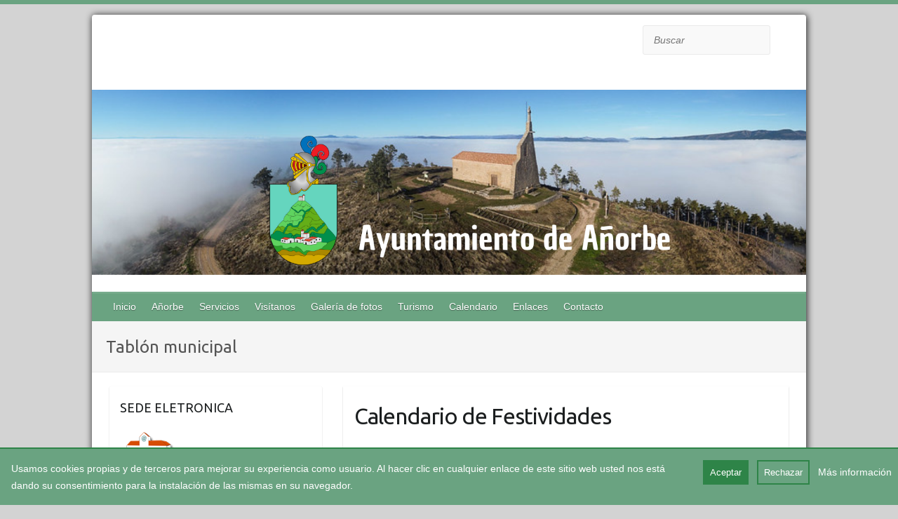

--- FILE ---
content_type: text/html; charset=UTF-8
request_url: http://www.anorbe.es/category/tablon-municipal/
body_size: 19783
content:

<!DOCTYPE html>
<html lang="es">
<head>

		<link rel="profile" href="http://gmpg.org/xfn/11" />
	<link rel="pingback" href="http://www.anorbe.es/xmlrpc.php" />
<meta name='robots' content='index, follow, max-image-preview:large, max-snippet:-1, max-video-preview:-1' />

	<!-- This site is optimized with the Yoast SEO plugin v26.8 - https://yoast.com/product/yoast-seo-wordpress/ -->
	<title>Tablón municipal archivos - Ayuntamiento de Añorbe</title>
	<link rel="canonical" href="http://www.anorbe.es/category/tablon-municipal/" />
	<link rel="next" href="http://www.anorbe.es/category/tablon-municipal/page/2/" />
	<meta property="og:locale" content="es_ES" />
	<meta property="og:type" content="article" />
	<meta property="og:title" content="Tablón municipal archivos - Ayuntamiento de Añorbe" />
	<meta property="og:url" content="http://www.anorbe.es/category/tablon-municipal/" />
	<meta property="og:site_name" content="Ayuntamiento de Añorbe" />
	<meta name="twitter:card" content="summary_large_image" />
	<script type="application/ld+json" class="yoast-schema-graph">{"@context":"https://schema.org","@graph":[{"@type":"CollectionPage","@id":"http://www.anorbe.es/category/tablon-municipal/","url":"http://www.anorbe.es/category/tablon-municipal/","name":"Tablón municipal archivos - Ayuntamiento de Añorbe","isPartOf":{"@id":"http://www.anorbe.es/#website"},"breadcrumb":{"@id":"http://www.anorbe.es/category/tablon-municipal/#breadcrumb"},"inLanguage":"es"},{"@type":"BreadcrumbList","@id":"http://www.anorbe.es/category/tablon-municipal/#breadcrumb","itemListElement":[{"@type":"ListItem","position":1,"name":"Portada","item":"http://www.anorbe.es/"},{"@type":"ListItem","position":2,"name":"Tablón municipal"}]},{"@type":"WebSite","@id":"http://www.anorbe.es/#website","url":"http://www.anorbe.es/","name":"Ayuntamiento de Añorbe","description":"Página web oficial del Ayuntamiento de Añorbe","potentialAction":[{"@type":"SearchAction","target":{"@type":"EntryPoint","urlTemplate":"http://www.anorbe.es/?s={search_term_string}"},"query-input":{"@type":"PropertyValueSpecification","valueRequired":true,"valueName":"search_term_string"}}],"inLanguage":"es"}]}</script>
	<!-- / Yoast SEO plugin. -->


<link rel='dns-prefetch' href='//static.addtoany.com' />
<link rel='dns-prefetch' href='//fonts.googleapis.com' />
<link rel="alternate" type="application/rss+xml" title="Ayuntamiento de Añorbe &raquo; Feed" href="http://www.anorbe.es/feed/" />
<script type="text/javascript" id="wpp-js" src="http://www.anorbe.es/wp-content/plugins/wordpress-popular-posts/assets/js/wpp.min.js?ver=7.3.6" data-sampling="0" data-sampling-rate="100" data-api-url="http://www.anorbe.es/wp-json/wordpress-popular-posts" data-post-id="0" data-token="e3e50dcf3e" data-lang="0" data-debug="0"></script>
<link rel="alternate" type="application/rss+xml" title="Ayuntamiento de Añorbe &raquo; Categoría Tablón municipal del feed" href="http://www.anorbe.es/category/tablon-municipal/feed/" />
<meta charset="UTF-8" />
<meta name="viewport" content="width=device-width, initial-scale=1, maximum-scale=1">
		<!-- This site uses the Google Analytics by MonsterInsights plugin v9.11.1 - Using Analytics tracking - https://www.monsterinsights.com/ -->
		<!-- Nota: MonsterInsights no está actualmente configurado en este sitio. El dueño del sitio necesita identificarse usando su cuenta de Google Analytics en el panel de ajustes de MonsterInsights. -->
					<!-- No tracking code set -->
				<!-- / Google Analytics by MonsterInsights -->
		<style id='wp-img-auto-sizes-contain-inline-css' type='text/css'>
img:is([sizes=auto i],[sizes^="auto," i]){contain-intrinsic-size:3000px 1500px}
/*# sourceURL=wp-img-auto-sizes-contain-inline-css */
</style>
<link rel='stylesheet' id='validate-engine-css-css' href='http://www.anorbe.es/wp-content/plugins/wysija-newsletters/css/validationEngine.jquery.css' type='text/css' media='all' />
<style id='wp-emoji-styles-inline-css' type='text/css'>

	img.wp-smiley, img.emoji {
		display: inline !important;
		border: none !important;
		box-shadow: none !important;
		height: 1em !important;
		width: 1em !important;
		margin: 0 0.07em !important;
		vertical-align: -0.1em !important;
		background: none !important;
		padding: 0 !important;
	}
/*# sourceURL=wp-emoji-styles-inline-css */
</style>
<link rel='stylesheet' id='wp-block-library-css' href='http://www.anorbe.es/wp-includes/css/dist/block-library/style.min.css' type='text/css' media='all' />
<style id='global-styles-inline-css' type='text/css'>
:root{--wp--preset--aspect-ratio--square: 1;--wp--preset--aspect-ratio--4-3: 4/3;--wp--preset--aspect-ratio--3-4: 3/4;--wp--preset--aspect-ratio--3-2: 3/2;--wp--preset--aspect-ratio--2-3: 2/3;--wp--preset--aspect-ratio--16-9: 16/9;--wp--preset--aspect-ratio--9-16: 9/16;--wp--preset--color--black: #000000;--wp--preset--color--cyan-bluish-gray: #abb8c3;--wp--preset--color--white: #ffffff;--wp--preset--color--pale-pink: #f78da7;--wp--preset--color--vivid-red: #cf2e2e;--wp--preset--color--luminous-vivid-orange: #ff6900;--wp--preset--color--luminous-vivid-amber: #fcb900;--wp--preset--color--light-green-cyan: #7bdcb5;--wp--preset--color--vivid-green-cyan: #00d084;--wp--preset--color--pale-cyan-blue: #8ed1fc;--wp--preset--color--vivid-cyan-blue: #0693e3;--wp--preset--color--vivid-purple: #9b51e0;--wp--preset--gradient--vivid-cyan-blue-to-vivid-purple: linear-gradient(135deg,rgb(6,147,227) 0%,rgb(155,81,224) 100%);--wp--preset--gradient--light-green-cyan-to-vivid-green-cyan: linear-gradient(135deg,rgb(122,220,180) 0%,rgb(0,208,130) 100%);--wp--preset--gradient--luminous-vivid-amber-to-luminous-vivid-orange: linear-gradient(135deg,rgb(252,185,0) 0%,rgb(255,105,0) 100%);--wp--preset--gradient--luminous-vivid-orange-to-vivid-red: linear-gradient(135deg,rgb(255,105,0) 0%,rgb(207,46,46) 100%);--wp--preset--gradient--very-light-gray-to-cyan-bluish-gray: linear-gradient(135deg,rgb(238,238,238) 0%,rgb(169,184,195) 100%);--wp--preset--gradient--cool-to-warm-spectrum: linear-gradient(135deg,rgb(74,234,220) 0%,rgb(151,120,209) 20%,rgb(207,42,186) 40%,rgb(238,44,130) 60%,rgb(251,105,98) 80%,rgb(254,248,76) 100%);--wp--preset--gradient--blush-light-purple: linear-gradient(135deg,rgb(255,206,236) 0%,rgb(152,150,240) 100%);--wp--preset--gradient--blush-bordeaux: linear-gradient(135deg,rgb(254,205,165) 0%,rgb(254,45,45) 50%,rgb(107,0,62) 100%);--wp--preset--gradient--luminous-dusk: linear-gradient(135deg,rgb(255,203,112) 0%,rgb(199,81,192) 50%,rgb(65,88,208) 100%);--wp--preset--gradient--pale-ocean: linear-gradient(135deg,rgb(255,245,203) 0%,rgb(182,227,212) 50%,rgb(51,167,181) 100%);--wp--preset--gradient--electric-grass: linear-gradient(135deg,rgb(202,248,128) 0%,rgb(113,206,126) 100%);--wp--preset--gradient--midnight: linear-gradient(135deg,rgb(2,3,129) 0%,rgb(40,116,252) 100%);--wp--preset--font-size--small: 13px;--wp--preset--font-size--medium: 20px;--wp--preset--font-size--large: 36px;--wp--preset--font-size--x-large: 42px;--wp--preset--spacing--20: 0.44rem;--wp--preset--spacing--30: 0.67rem;--wp--preset--spacing--40: 1rem;--wp--preset--spacing--50: 1.5rem;--wp--preset--spacing--60: 2.25rem;--wp--preset--spacing--70: 3.38rem;--wp--preset--spacing--80: 5.06rem;--wp--preset--shadow--natural: 6px 6px 9px rgba(0, 0, 0, 0.2);--wp--preset--shadow--deep: 12px 12px 50px rgba(0, 0, 0, 0.4);--wp--preset--shadow--sharp: 6px 6px 0px rgba(0, 0, 0, 0.2);--wp--preset--shadow--outlined: 6px 6px 0px -3px rgb(255, 255, 255), 6px 6px rgb(0, 0, 0);--wp--preset--shadow--crisp: 6px 6px 0px rgb(0, 0, 0);}:where(.is-layout-flex){gap: 0.5em;}:where(.is-layout-grid){gap: 0.5em;}body .is-layout-flex{display: flex;}.is-layout-flex{flex-wrap: wrap;align-items: center;}.is-layout-flex > :is(*, div){margin: 0;}body .is-layout-grid{display: grid;}.is-layout-grid > :is(*, div){margin: 0;}:where(.wp-block-columns.is-layout-flex){gap: 2em;}:where(.wp-block-columns.is-layout-grid){gap: 2em;}:where(.wp-block-post-template.is-layout-flex){gap: 1.25em;}:where(.wp-block-post-template.is-layout-grid){gap: 1.25em;}.has-black-color{color: var(--wp--preset--color--black) !important;}.has-cyan-bluish-gray-color{color: var(--wp--preset--color--cyan-bluish-gray) !important;}.has-white-color{color: var(--wp--preset--color--white) !important;}.has-pale-pink-color{color: var(--wp--preset--color--pale-pink) !important;}.has-vivid-red-color{color: var(--wp--preset--color--vivid-red) !important;}.has-luminous-vivid-orange-color{color: var(--wp--preset--color--luminous-vivid-orange) !important;}.has-luminous-vivid-amber-color{color: var(--wp--preset--color--luminous-vivid-amber) !important;}.has-light-green-cyan-color{color: var(--wp--preset--color--light-green-cyan) !important;}.has-vivid-green-cyan-color{color: var(--wp--preset--color--vivid-green-cyan) !important;}.has-pale-cyan-blue-color{color: var(--wp--preset--color--pale-cyan-blue) !important;}.has-vivid-cyan-blue-color{color: var(--wp--preset--color--vivid-cyan-blue) !important;}.has-vivid-purple-color{color: var(--wp--preset--color--vivid-purple) !important;}.has-black-background-color{background-color: var(--wp--preset--color--black) !important;}.has-cyan-bluish-gray-background-color{background-color: var(--wp--preset--color--cyan-bluish-gray) !important;}.has-white-background-color{background-color: var(--wp--preset--color--white) !important;}.has-pale-pink-background-color{background-color: var(--wp--preset--color--pale-pink) !important;}.has-vivid-red-background-color{background-color: var(--wp--preset--color--vivid-red) !important;}.has-luminous-vivid-orange-background-color{background-color: var(--wp--preset--color--luminous-vivid-orange) !important;}.has-luminous-vivid-amber-background-color{background-color: var(--wp--preset--color--luminous-vivid-amber) !important;}.has-light-green-cyan-background-color{background-color: var(--wp--preset--color--light-green-cyan) !important;}.has-vivid-green-cyan-background-color{background-color: var(--wp--preset--color--vivid-green-cyan) !important;}.has-pale-cyan-blue-background-color{background-color: var(--wp--preset--color--pale-cyan-blue) !important;}.has-vivid-cyan-blue-background-color{background-color: var(--wp--preset--color--vivid-cyan-blue) !important;}.has-vivid-purple-background-color{background-color: var(--wp--preset--color--vivid-purple) !important;}.has-black-border-color{border-color: var(--wp--preset--color--black) !important;}.has-cyan-bluish-gray-border-color{border-color: var(--wp--preset--color--cyan-bluish-gray) !important;}.has-white-border-color{border-color: var(--wp--preset--color--white) !important;}.has-pale-pink-border-color{border-color: var(--wp--preset--color--pale-pink) !important;}.has-vivid-red-border-color{border-color: var(--wp--preset--color--vivid-red) !important;}.has-luminous-vivid-orange-border-color{border-color: var(--wp--preset--color--luminous-vivid-orange) !important;}.has-luminous-vivid-amber-border-color{border-color: var(--wp--preset--color--luminous-vivid-amber) !important;}.has-light-green-cyan-border-color{border-color: var(--wp--preset--color--light-green-cyan) !important;}.has-vivid-green-cyan-border-color{border-color: var(--wp--preset--color--vivid-green-cyan) !important;}.has-pale-cyan-blue-border-color{border-color: var(--wp--preset--color--pale-cyan-blue) !important;}.has-vivid-cyan-blue-border-color{border-color: var(--wp--preset--color--vivid-cyan-blue) !important;}.has-vivid-purple-border-color{border-color: var(--wp--preset--color--vivid-purple) !important;}.has-vivid-cyan-blue-to-vivid-purple-gradient-background{background: var(--wp--preset--gradient--vivid-cyan-blue-to-vivid-purple) !important;}.has-light-green-cyan-to-vivid-green-cyan-gradient-background{background: var(--wp--preset--gradient--light-green-cyan-to-vivid-green-cyan) !important;}.has-luminous-vivid-amber-to-luminous-vivid-orange-gradient-background{background: var(--wp--preset--gradient--luminous-vivid-amber-to-luminous-vivid-orange) !important;}.has-luminous-vivid-orange-to-vivid-red-gradient-background{background: var(--wp--preset--gradient--luminous-vivid-orange-to-vivid-red) !important;}.has-very-light-gray-to-cyan-bluish-gray-gradient-background{background: var(--wp--preset--gradient--very-light-gray-to-cyan-bluish-gray) !important;}.has-cool-to-warm-spectrum-gradient-background{background: var(--wp--preset--gradient--cool-to-warm-spectrum) !important;}.has-blush-light-purple-gradient-background{background: var(--wp--preset--gradient--blush-light-purple) !important;}.has-blush-bordeaux-gradient-background{background: var(--wp--preset--gradient--blush-bordeaux) !important;}.has-luminous-dusk-gradient-background{background: var(--wp--preset--gradient--luminous-dusk) !important;}.has-pale-ocean-gradient-background{background: var(--wp--preset--gradient--pale-ocean) !important;}.has-electric-grass-gradient-background{background: var(--wp--preset--gradient--electric-grass) !important;}.has-midnight-gradient-background{background: var(--wp--preset--gradient--midnight) !important;}.has-small-font-size{font-size: var(--wp--preset--font-size--small) !important;}.has-medium-font-size{font-size: var(--wp--preset--font-size--medium) !important;}.has-large-font-size{font-size: var(--wp--preset--font-size--large) !important;}.has-x-large-font-size{font-size: var(--wp--preset--font-size--x-large) !important;}
/*# sourceURL=global-styles-inline-css */
</style>

<style id='classic-theme-styles-inline-css' type='text/css'>
/*! This file is auto-generated */
.wp-block-button__link{color:#fff;background-color:#32373c;border-radius:9999px;box-shadow:none;text-decoration:none;padding:calc(.667em + 2px) calc(1.333em + 2px);font-size:1.125em}.wp-block-file__button{background:#32373c;color:#fff;text-decoration:none}
/*# sourceURL=/wp-includes/css/classic-themes.min.css */
</style>
<link rel='stylesheet' id='contact-form-7-css' href='http://www.anorbe.es/wp-content/plugins/contact-form-7/includes/css/styles.css' type='text/css' media='all' />
<link rel='stylesheet' id='datos-biograficos-css' href='http://www.anorbe.es/wp-content/plugins/transparencia/css/datos-biograficos.css' type='text/css' media='all' />
<link rel='stylesheet' id='wp-polls-css' href='http://www.anorbe.es/wp-content/plugins/wp-polls/polls-css.css' type='text/css' media='all' />
<style id='wp-polls-inline-css' type='text/css'>
.wp-polls .pollbar {
	margin: 1px;
	font-size: 6px;
	line-height: 8px;
	height: 8px;
	background-image: url('http://www.anorbe.es/wp-content/plugins/wp-polls/images/default/pollbg.gif');
	border: 1px solid #c8c8c8;
}

/*# sourceURL=wp-polls-inline-css */
</style>
<link rel='stylesheet' id='wordpress-popular-posts-css-css' href='http://www.anorbe.es/wp-content/plugins/wordpress-popular-posts/assets/css/wpp.css' type='text/css' media='all' />
<link rel='stylesheet' id='travelify_style-css' href='http://www.anorbe.es/wp-content/themes/Blogs/style.css' type='text/css' media='all' />
<link rel='stylesheet' id='travelify_google_font_ubuntu-css' href='//fonts.googleapis.com/css?family=Ubuntu' type='text/css' media='all' />
<link rel='stylesheet' id='mimetypes-link-icons-css' href='http://www.anorbe.es/wp-content/plugins/mimetypes-link-icons/css/style.php?cssvars=bXRsaV9oZWlnaHQ9MTYmbXRsaV9pbWFnZV90eXBlPXBuZyZtdGxpX2xlZnRvcnJpZ2h0PWxlZnQmYWN0aXZlX3R5cGVzPXBkZg%3D' type='text/css' media='all' />
<link rel='stylesheet' id='addtoany-css' href='http://www.anorbe.es/wp-content/plugins/add-to-any/addtoany.min.css' type='text/css' media='all' />
<script type="text/javascript" id="addtoany-core-js-before">
/* <![CDATA[ */
window.a2a_config=window.a2a_config||{};a2a_config.callbacks=[];a2a_config.overlays=[];a2a_config.templates={};a2a_localize = {
	Share: "Compartir",
	Save: "Guardar",
	Subscribe: "Suscribir",
	Email: "Correo electrónico",
	Bookmark: "Marcador",
	ShowAll: "Mostrar todo",
	ShowLess: "Mostrar menos",
	FindServices: "Encontrar servicio(s)",
	FindAnyServiceToAddTo: "Encuentra al instante cualquier servicio para añadir a",
	PoweredBy: "Funciona con",
	ShareViaEmail: "Compartir por correo electrónico",
	SubscribeViaEmail: "Suscribirse a través de correo electrónico",
	BookmarkInYourBrowser: "Añadir a marcadores de tu navegador",
	BookmarkInstructions: "Presiona «Ctrl+D» o «\u2318+D» para añadir esta página a marcadores",
	AddToYourFavorites: "Añadir a tus favoritos",
	SendFromWebOrProgram: "Enviar desde cualquier dirección o programa de correo electrónico ",
	EmailProgram: "Programa de correo electrónico",
	More: "Más&#8230;",
	ThanksForSharing: "¡Gracias por compartir!",
	ThanksForFollowing: "¡Gracias por seguirnos!"
};


//# sourceURL=addtoany-core-js-before
/* ]]> */
</script>
<script type="text/javascript" defer src="https://static.addtoany.com/menu/page.js" id="addtoany-core-js"></script>
<script type="text/javascript" src="http://www.anorbe.es/wp-includes/js/jquery/jquery.min.js" id="jquery-core-js"></script>
<script type="text/javascript" src="http://www.anorbe.es/wp-includes/js/jquery/jquery-migrate.min.js" id="jquery-migrate-js"></script>
<script type="text/javascript" defer src="http://www.anorbe.es/wp-content/plugins/add-to-any/addtoany.min.js" id="addtoany-jquery-js"></script>
<script type="text/javascript" src="http://www.anorbe.es/wp-content/themes/travelify/library/js/functions.min.js" id="travelify_functions-js"></script>
<link rel="https://api.w.org/" href="http://www.anorbe.es/wp-json/" /><link rel="alternate" title="JSON" type="application/json" href="http://www.anorbe.es/wp-json/wp/v2/categories/7" /><link rel="EditURI" type="application/rsd+xml" title="RSD" href="http://www.anorbe.es/xmlrpc.php?rsd" />

<style>.block { background-color:#bc6c1d !important; } .btn-desplegable, { background: #bc6c1d !important; } .btn-desplegable:hover { border-color: #bc6c1d !important; } #btnSeguir3 { color: #bc6c1d !important; } #btnSeguir3:hover { background: #bc6c1d !important; color: white !important; } .subt { color: #bc6c1d !important;} #capa1, #capa2, #capa3 { border:2px solid #bc6c1d !important; } .titulo-seccion { color: #000000 !important; } .info a:hover { color: #000000!important;} .circulo { background: #000000 !important;} /*#main ::selection { background: #000000 }*/ svg circle{ fill: #000000; }</style><style>
.qtranxs_flag_es {background-image: url(http://w5.anorbe.es/wp-content/plugins/qtranslate-x/flags/esp.png); background-repeat: no-repeat;}
</style>
<link hreflang="es" href="http://www.anorbe.es/es/category/tablon-municipal/" rel="alternate" />
<link hreflang="x-default" href="http://www.anorbe.es/category/tablon-municipal/" rel="alternate" />
<meta name="generator" content="qTranslate-XT 3.15.1" />
            <style id="wpp-loading-animation-styles">@-webkit-keyframes bgslide{from{background-position-x:0}to{background-position-x:-200%}}@keyframes bgslide{from{background-position-x:0}to{background-position-x:-200%}}.wpp-widget-block-placeholder,.wpp-shortcode-placeholder{margin:0 auto;width:60px;height:3px;background:#dd3737;background:linear-gradient(90deg,#dd3737 0%,#571313 10%,#dd3737 100%);background-size:200% auto;border-radius:3px;-webkit-animation:bgslide 1s infinite linear;animation:bgslide 1s infinite linear}</style>
                <style>
                
        .form-allowed-tags {
            display: none !important;
        }

        /*-----------------------------------------CABECERA-------------------------------------------*/

        /*-Limpiar margin de los widgets de la cabecera-*/
        header .widget {
            margin: 0px !important;
        }

        /*- Busqueda*/
        #branding {
            position: relative;
        }

        /*Padding igual al padding del buscar*/
        #primary-sidebar {
            min-width: 15.5rem;
            float: right;
            /*position: absolute; */
            /*padding-right:40px;*/
            display: inline-flex;
            flex-direction: column;
            justify-content: space-evenly;
        }

        #primary-sidebar li {
            box-shadow: none !important;
        }

        /*-Redes Sociales-*/
        #primary-sidebar li[id^=redes_cabecera-] {
            align-self: flex-end;
            margin-right: 2em !important;
        }

        /*-Buscar-*/
        #primary-sidebar li[id^=search-] {
            position: relative !important;
            width: 9.3em !important;
            /*box-shadow: none;*/
            background: none;
            /*top: 4.5em;*/
        }

        /*-Traductor */
        #primary-sidebar li[id^=qtranslate-] {
            float: right !important;
            height: 10px !important;
            list-style: none;
        }

        #primary-sidebar li[id^=qtranslate-] ul li {
            display: inline !important;
            margin-right: 1em !important;
            background: none;
        }

        #primary-sidebar li[id^=qtranslate-] a, footer a {
            color: #6aa381 !important;
        }

        /*- Social iconos*/
        .social-icons {
            margin-right: -55px !important;
            margin-top: -40px !important;
        }

        /*- Menú */
		
		#main-nav li:hover > a,
		#main-nav li:focus-within > a,
		#main-nav ul ul :hover > a,
		#main-nav ul ul :focus-within > a,
		#main-nav a:focus {
			 background-color: #6aa381 !important;
			  background-color: #2e8448 !important;
}
        #main-nav ul li a:focus {
            background-color: #6aa381 !important;
        }

        #main-nav ul li:hover a, #main-nav ul li.current_page_item a {
            background: #2e8448 !important;
        }

        #main-nav ul li.current-menu-item a {
            background: #2e8448 !important;
        }

        /*#main-nav a:hover { background:#2e8448                    !important; }*/

        #main-nav {
            margin-top: -25px !important;
            background: #6aa381 !important;
            border-color: #6aa381 !important;
        }

        /*Menu General*/
        .page_item.page-item-69 {
            display: none !important;
        }


        /* - Logo */
        #site-logo {
            margin-top: 0px !important;
        }

        /*Menu General*/
        .page_item.page-item-35 {
            display: none !important;
        }

        /*Submenu*/

        #main-nav ul li ul {
            border-color: #6aa381 !important;

            border-bottom: 4px solid #6aa381 !important;

        }

        #main-nav ul li ul li a {
            color: #fff !important;
        }

        #main-nav ul li ul li a:hover {
            color: #6aa381 !important;
        }

        #main-nav ul li.current_page_ancestor a {
            background-color: #6aa381 !important;
        }

        #main-nav ul li.current-menu-ancestor a {
            background-color: #2e8448 !important;
        }

        #main-nav ul li.current_page_ancestor a:focus {
            background-color: #6aa381 !important;
        }

        #main-nav ul li.current-menu-ancestor a:focus {
            background-color: #2e8448 !important;
        }


        /*------------------------------------MIGAS-----------------------------*/
        .breadcrumb {
            float: left !important;
        }

        .breadcrumb ul li a {
            color: #6aa381 !important;
        }

        .breadcrumb ul li a:hover, .breadcrumb ul li.current_item {
            color: #555555 !important;
        }


        .breadcrumb ul li.current_item {
            color: #555555 !important;
        }

        /*-----------------------------------CUERPO DE LA PAGINA-----------------------------------*/
        /*- Body */

        body {
            border-top: 6px solid #6aa381 !important;
        }

        #branding {
            background-color: transparent !important;
        }

        body.custom-background {
            background-size: cover !important;
        }


        #main {
            margin-bottom: -35px !important;
        }

        #main a:hover {
            color: #6aa381 !important;
        }

        /*--------NOTICIAS DE PORTADA--------*/
        /*- Boton leer mas*/

        .entry-meta-bar {
            margin-top: -15px !important;
            background: none repeat scroll 0% 0% transparent !important;
            padding: 0px !important;
        }

        .entry-meta-bar .readmore {
            border: 1px solid #6aa381 !important;
            background: none repeat scroll 0% 0% #2e8448 !important;
        }

        .entry-meta-bar .readmore:hover {
            background-color: #6aa381 !important;
        }

        .entry-title a:hover, .entry-title a:focus {
            color: #6aa381 !important;
        }
        																																		 !important;
																																												}*/
        .entry-title a {
            font-size: 0.7em !important;

        }

        .entry-meta {
            /*display: none !important; */
            background-color: white !important;
        }

        span.posted-on {
            display: none !important;
        }

        #content h2 {
            padding-bottom: 12px !important;
        }

        #content .post {
            padding-top: 0px !important;
            padding-bottom: 5px !important;
            border-top: 0px !important;
        }

        input[type="reset"], input[type="button"], input[type="submit"], .entry-meta-bar .readmore, #controllers a:hover, #controllers a.active, .pagination span, .pagination a:hover span, .wp-pagenavi .current, .wp-pagenavi a:hover {
            border-color: #6aa381 !important;
			
			
        }
		input[type="reset"], input[type="button"], input[type="submit"]{background-color: #2e8448 !important; border: none !important;}
		input[type="reset"]:hover, input[type="button"]:hover, input[type="submit"]:hover{background-color: #6aa381 !important;border: none !important;}

        ul.default-wp-page li a {
            color: #ffffff !important;
            background-color: #2e8448 !important;
            border: 1px solid #2e8448 !important;
        }

        /*----------------------------------Footer--------------------------------*/

        #site-generator .copyright {
            display: none !important;
        }

        .footer-right {
            float: left !important;
            width: 100%;

        }

        .footer-right li {
            display: inline-block;
            margin-right: .5em;
        }

        div.entry-meta-bar.clearfix a.readmore {
            border-color: #cccccc !important;
        }

        .widget a {
            color: #2e8448 !important;
        }

        .widget a:hover {
            color: #6aa381 !important;
        }

        .widget ul li {
            display: block !important;
            list-style-type: none !important;
            padding-right: 20px !important;
        }


        @media only screen and (max-width: 1080px) {
            #footerarea .col-3 {
                width: 45% !important;
            }
        }

        @media only screen and (max-width: 767px) {
            #footerarea .col-3 {
                width: 100% !important;
                text-align: center;
            }

            footer .widget ul li {
                background-image: none !important;
            }
        }

        #footerarea .col-3 {
            margin-left: 0 !important;
        }

        #footerarea .widget {
            height: 214px;
        }

        #footerarea .widget-wrap {
            border: 0 !important;

        }

        #footerarea .widget-area {
            padding: 8px 0 !important;
            margin-bottom: -20px !important;
            margin-top: 10px !important;
            display: inline-flex;
            flex-wrap: wrap;
            justify-content: space-between;
            width: 100%;
        }

        .entry-content {
            margin-bottom: 25px !important;
        }

        /*Menu pie */
        .default-menu {
            display: none !important;
        }


        /*------------------------------------SLIDER---------------------------------*/

        .featured-text {
            /*display: none !important;*/
            width: 60%;
            max-height: 150px;
            overflow: hidden;
        }

        .featured-slider #controllers .active {
            color: #6aa381;
            background-color: #6aa381;
        }

        /*---------------------------------------ALBUM DE FOTOS-----------------------------------*/

        .coverphoto-frame, .thumbphoto-frame {
            margin-top: -150px !important;
        }

        /*.wppa-box {
			width: 590px !important;
			top: 15px !important;
		}*/

        /*--------------------------------------------ENCUESTAS----------------------------------*/
        .wp-polls .Buttons {
            background-color: #2e8448 !important;
        }

        /*Widget cuestionario */
        .wp-polls ul li {
            float: left !important;
            position: relative !important;
            width: 82% !important;
        }

        aside[id^=polls-widget-] p {
            width: 97%;
        }

        /*---------------------------------------------QUITAR LINK IMAGEN---------------------------------------*/

        img.pngfix.wp-post-image {
            border: 0 !important;
            pointer-events: none !important;
            cursor: default !important;
        }


        /*---------------------------------------------INSERTAR BLOQUES---------------------------------------*/
        .bloque {
            border: 2px solid #2e8448 !important;
            padding: 1em;
            margin-bottom: 1rem;
        }

        .bloque a {
            text-decoration: none;
            font-size: 1.3em;
            color: #6aa381 !important;
        }

        .bloque a:hover {

            color: #2e8448 !important;
        }

		/*------------------------------------------ ENLACES ------------------------*/
		.entry-content a  {	color: #2e8448 !important;}
		.entry-content a:hover{color: #6aa381 !important;}
		.evento-listado__title a {	color: #2e8448 !important;}
		.evento-listado__title a:hover{color: #6aa381 !important;}
        /*------------------------------------------ MINIATURAS NOTICIAS DE PORTADA ------------------------*/

        .attachment-featured.wp-post-image {
            float: left !important;
            padding: 21px 10px 0px 16px !important;
            width: 12.5em !important;
            height: 99px !important;
        }

        /*  Urdax lista actualidad */
        #actualidad li, #actas li, #modelos li {
            list-style-type: none !important;
        }

        #actualidad ul {
            background-color: #f9f9f9 !important;
            padding: .5em !important;
            margin: 0 !important;
        }

        input[name="vote"] {
            background-color: #2e8448 !important
        }

        input[name="vote"]:hover {
            background-color: #6aa381 !important
        }

        /* Imagen ajustada al fondo */
        body {
            background-size: 100% !important;
        }

        /* Ocultar autor y fecha del pie de las entradas */
        .author, .date {
            display: none !important;
        }

        /*SOMBRA CUERPO*/

        .wrapper {
            background: #ffffff !important;
            -webkit-box-shadow: 1px 1px 10px 1px rgba(0, 0, 0, 0.75) !important;
            -moz-box-shadow: 1px 1px 10px 1px rgba(0, 0, 0, 0.75) !important;
            box-shadow: 1px 1px 10px 1px rgba(0, 0, 0, 0.75) !important;
        }

        .required {
            color: #474747 !important;
            padding: .5em !important;
        }

        /*REDES CABECERA*/
        div#redes_cabecera a {
            padding-left: 1em;
        }

        li#redes_cabecera-2 {
            margin-left: 2em !important;
        }

        .featured-content p {
            margin-bottom: 0;
        }

        ::selection {
            background-color: #3399FF !important;
        }

        /* Política de cookies */
        .cookies-policy {
            position: fixed;
            bottom: 0;
            left: 0;
            width: 100%;
            background: #6aa381;
            color: white;
            padding: 1rem;
            border-top: 2px solid#2e8448;
            z-index: 999;

            display: flex;
            flex-wrap: wrap;
        }

        @media ( min-width: 768px ) {

            .cookies-policy__message {
                flex-basis: 0;
                -webkit-box-flex: 1;
                -ms-flex-positive: 1;
                flex-grow: 1;
                max-width: 100%;
            }

            .cookies-policy__buttons {
                text-align: center;
                width: auto;
                min-width: 25%;
            }

        }

        .cookies-policy__button {
            border-color: transparent;
            background: #2e8448;
            padding: .5rem;
            color: white;
            cursor: pointer;
            margin-right: .5rem;
        }

        .cookies-policy__button:hover {
            background: color:#6aa381;
        }

        .cookies-policy__button--reject {
            background: transparent;
            border-style: solid;
            border-color: #2e8448;
        }

        .cookies-policy__more-info {
            color: white;
        }
		/*************TRANSPARENCIA***************/
		/*#content a{color:#2e8448}
		#content a:hover{color:#6aa381}*/
    </style>
	    <style type="text/css">
        a { color: #bc6c1d; }
        #site-title a { color: ; }
        #site-title a:hover, #site-title a:focus  { color: ; }
        .wrapper { background: #F8F8F8; }
        .social-icons ul li a { color: #d0d0d0; }
		#main-nav a,
		#main-nav a:hover,
		#main-nav a:focus,
		#main-nav ul li.current-menu-item a,
		#main-nav ul li.current_page_ancestor a,
		#main-nav ul li.current-menu-ancestor a,
		#main-nav ul li.current_page_item a,
		#main-nav ul li:hover > a,
		#main-nav ul li:focus-within > a { color: #fff; }
        .widget, article { background: #fff; }
        .entry-title, .entry-title a, .entry-title a:focus, h1, h2, h3, h4, h5, h6, .widget-title  { color: #1b1e1f; }
		a:focus,
		a:active,
		a:hover,
		.tags a:hover,
		.tags a:focus,
		.custom-gallery-title a,
		.widget-title a,
		#content ul a:hover,
		#content ul a:focus,
		#content ol a:hover,
		#content ol a:focus,
		.widget ul li a:hover,
		.widget ul li a:focus,
		.entry-title a:hover,
		.entry-title a:focus,
		.entry-meta a:hover,
		.entry-meta a:focus,
		#site-generator .copyright a:hover,
		#site-generator .copyright a:focus { color: #000000; }
        #main-nav { background: #57ad68; border-color: #57ad68; }
        #main-nav ul li ul, body { border-color: #439f55; }
		#main-nav a:hover,
		#main-nav a:focus,
		#main-nav ul li.current-menu-item a,
		#main-nav ul li.current_page_ancestor a,
		#main-nav ul li.current-menu-ancestor a,
		#main-nav ul li.current_page_item a,
		#main-nav ul li:hover > a,
		#main-nav ul li:focus-within > a,
		#main-nav li:hover > a,
		#main-nav li:focus-within > a,
		#main-nav ul ul :hover > a,
		#main-nav ul ul :focus-within > a,
		#main-nav a:focus { background: #439f55; }
		#main-nav ul li ul li a:hover,
		#main-nav ul li ul li a:focus,
		#main-nav ul li ul li:hover > a,
		#main-nav ul li ul li:focus-within > a,
		#main-nav ul li.current-menu-item ul li a:hover
		#main-nav ul li.current-menu-item ul li a:focus { color: #439f55; }
        .entry-content { color: #1D1D1D; }
		input[type="reset"],
		input[type="button"],
		input[type="submit"],
		.entry-meta-bar .readmore,
		#controllers a:hover,
		#controllers a.active,
		.pagination span,
		.pagination a:hover span,
		.pagination a:focus span,
		.wp-pagenavi .current,
		.wp-pagenavi a:hover,
		.wp-pagenavi a:focus {
            background: #bc6c1d;
            border-color: #bc6c1d !important;
        }
		::selection,
		.back-to-top:focus-within a { background: #bc6c1d; }
        blockquote { border-color: #bc6c1d; }
		#controllers a:hover,
		#controllers a.active { color: #bc6c1d; }
		input[type="reset"]:hover,
		input[type="reset"]:focus,
		input[type="button"]:hover,
		input[type="button"]:focus,
		input[type="submit"]:hover,
		input[type="submit"]:focus,
		input[type="reset"]:active,
		input[type="button"]:active,
		input[type="submit"]:active,
		.entry-meta-bar .readmore:hover,
		.entry-meta-bar .readmore:focus,
		.entry-meta-bar .readmore:active,
		ul.default-wp-page li a:hover,
		ul.default-wp-page li a:focus,
		ul.default-wp-page li a:active {
            background: #000000;
            border-color: #000000;
        }
    </style>
    <style type="text/css" id="custom-background-css">
body.custom-background { background-color: #d3d3d3; }
</style>
			<style type="text/css" id="wp-custom-css">
			.readmore:hover{
	background-color:#000 !important;
}
body.custom-background {
    background-size: auto !important;
}		</style>
		
	</head>

	<body class="archive category category-tablon-municipal category-7 custom-background wp-theme-travelify wp-child-theme-Blogs left-sidebar-template">
		
		<div class="wrapper">
						<header id="branding" >
				        <ul id="primary-sidebar" class="primary-sidebar widget-area" role="complementary">
			<li id="search-2" class="widget widget_search"><form action="http://www.anorbe.es/" class="searchform clearfix" method="get">
	<label class="assistive-text" for="s">Buscar</label>
	<input type="text" placeholder="Buscar" class="s field" name="s" id="s">
	<input  style="display:none !important;" type="submit" value="submit">
</form></li>
        </ul><!-- #primary-sidebar -->
		
	<div class="container clearfix">
		<div class="hgroup-wrap clearfix">
					<section class="hgroup-right">
											</section><!-- .hgroup-right -->
				<hgroup id="site-logo" class="clearfix">
					
				</hgroup><!-- #site-logo -->

		</div><!-- .hgroup-wrap -->
	</div><!-- .container -->
					<img src="http://www.anorbe.es/wp-content/uploads/sites/105/2024/03/cropped-cropped-po-1.png" class="header-image" width="1455" height="448" alt="Ayuntamiento de Añorbe">
				<nav id="main-nav" class="clearfix">
					<div class="container clearfix"><ul class="root"><li id="menu-item-374" class="menu-item menu-item-type-post_type menu-item-object-page current_page_parent menu-item-374"><a href="http://www.anorbe.es/pagina-ejemplo/">Inicio</a></li>
<li id="menu-item-375" class="menu-item menu-item-type-post_type menu-item-object-page menu-item-375"><a href="http://www.anorbe.es/anorbe/">Añorbe</a></li>
<li id="menu-item-376" class="menu-item menu-item-type-post_type menu-item-object-page menu-item-376"><a href="http://www.anorbe.es/servicios/">Servicios</a></li>
<li id="menu-item-377" class="menu-item menu-item-type-post_type menu-item-object-page menu-item-377"><a href="http://www.anorbe.es/visitanos/">Visítanos</a></li>
<li id="menu-item-378" class="menu-item menu-item-type-post_type menu-item-object-page menu-item-378"><a href="http://www.anorbe.es/galeria-de-fotos/">Galería de fotos</a></li>
<li id="menu-item-379" class="menu-item menu-item-type-post_type menu-item-object-page menu-item-379"><a href="http://www.anorbe.es/turismo-cultura/">Turismo</a></li>
<li id="menu-item-380" class="menu-item menu-item-type-post_type menu-item-object-page menu-item-380"><a href="http://www.anorbe.es/calendario/">Calendario</a></li>
<li id="menu-item-381" class="menu-item menu-item-type-post_type menu-item-object-page menu-item-381"><a href="http://www.anorbe.es/enlaces/">Enlaces</a></li>
<li id="menu-item-382" class="menu-item menu-item-type-post_type menu-item-object-page menu-item-382"><a href="http://www.anorbe.es/contacto/">Contacto</a></li>
</ul></div><!-- .container -->
					</nav><!-- #main-nav -->					<div class="page-title-wrap">
	    		<div class="container clearfix">
	    							   <h3 class="page-title">Tablón municipal</h3><!-- .page-title -->
				</div>
	    	</div>
	   			</header>
			
			    <div class="cookies-policy">
        <div class="cookies-policy__message">
			Usamos cookies propias y de terceros para mejorar su experiencia como usuario. Al hacer clic en cualquier enlace de este sitio web usted nos está dando su consentimiento para la instalación de las mismas en su navegador.        </div>
        <div class="cookies-policy__buttons">
            <button type="button" class="cookies-policy__button">Aceptar</button>
            <button type="button"
                    class="cookies-policy__button cookies-policy__button--reject">Rechazar</button>
            <a class="cookies-policy__more-info"
               href="/politica-de-cookies">Más información</a>
        </div>
    </div>
				<div id="main" class="container clearfix">

<div id="container">
	

<div id="primary">
   <div id="content">            <section id="post-8536" class="post-8536 post type-post status-publish format-standard hentry category-sin-categoria category-portada category-tablon-municipal">
                <article>

					
					
					
					                    <header class="entry-header">
                        <h2 class="entry-title">
                            <a href="http://www.anorbe.es/calendario-de-festividades/"
                               title="Calendario de Festividades">Calendario de Festividades</a>
                        </h2><!-- .entry-title -->
                    </header>

                    <div class="entry-content clearfix">
						                    </div>

					
					
                    <div class="entry-meta-bar clearfix">
                        <div class="entry-meta">
							<span class="byline"> <span class="author vcard"><a class="url fn n" href="http://www.anorbe.es/author/knevesn/">knevesn</a></span></span><span class="posted-on"><a href="http://www.anorbe.es/calendario-de-festividades/" rel="bookmark"><time class="entry-date published updated" datetime="2025-03-28T10:17:26+01:00">28/03/2025</time></a></span>							                                <span class="category"><a href="http://www.anorbe.es/category/sin-categoria/" rel="category tag">Cultura</a>, <a href="http://www.anorbe.es/category/portada/" rel="category tag">Portada</a>, <a href="http://www.anorbe.es/category/tablon-municipal/" rel="category tag">Tablón municipal</a></span>
														                        </div><!-- .entry-meta -->
						Calendario de Festividades<a class="readmore" href="http://www.anorbe.es/calendario-de-festividades/" title="">Leer más</a>                    </div>

					
                </article>
            </section>
			            <section id="post-8456" class="post-8456 post type-post status-publish format-standard hentry category-documentos-oficiales category-portada category-tablon-municipal">
                <article>

					
					
					
					                    <header class="entry-header">
                        <h2 class="entry-title">
                            <a href="http://www.anorbe.es/plazo-abierto-para-solicitud-vecinal-de-huertas-comunales/"
                               title="Plazo Abierto Para Solicitud Vecinal de Huertas Comunales">Plazo Abierto Para Solicitud Vecinal de Huertas Comunales</a>
                        </h2><!-- .entry-title -->
                    </header>

                    <div class="entry-content clearfix">
						<p>Clik en el siguiente enlace. ANUNCIO BON HUERTAS</p>
                    </div>

					
					
                    <div class="entry-meta-bar clearfix">
                        <div class="entry-meta">
							<span class="byline"> <span class="author vcard"><a class="url fn n" href="http://www.anorbe.es/author/knevesn/">knevesn</a></span></span><span class="posted-on"><a href="http://www.anorbe.es/plazo-abierto-para-solicitud-vecinal-de-huertas-comunales/" rel="bookmark"><time class="entry-date published" datetime="2024-11-08T21:56:15+01:00">08/11/2024</time><time class="updated" datetime="2024-11-11T09:13:21+01:00">11/11/2024</time></a></span>							                                <span class="category"><a href="http://www.anorbe.es/category/documentos-oficiales/" rel="category tag">Documentos oficiales</a>, <a href="http://www.anorbe.es/category/portada/" rel="category tag">Portada</a>, <a href="http://www.anorbe.es/category/tablon-municipal/" rel="category tag">Tablón municipal</a></span>
														                        </div><!-- .entry-meta -->
						Plazo Abierto Para Solicitud Vecinal de Huertas Comunales<a class="readmore" href="http://www.anorbe.es/plazo-abierto-para-solicitud-vecinal-de-huertas-comunales/" title="">Leer más</a>                    </div>

					
                </article>
            </section>
			            <section id="post-8445" class="post-8445 post type-post status-publish format-standard hentry category-sin-categoria category-portada category-tablon-municipal">
                <article>

					
					
					
					                    <header class="entry-header">
                        <h2 class="entry-title">
                            <a href="http://www.anorbe.es/programa-de-fiestas-patronales-2024/"
                               title="Programa de Fiestas Patronales 2024">Programa de Fiestas Patronales 2024</a>
                        </h2><!-- .entry-title -->
                    </header>

                    <div class="entry-content clearfix">
						<p>ProgramaAñorbe 2024</p>
                    </div>

					
					
                    <div class="entry-meta-bar clearfix">
                        <div class="entry-meta">
							<span class="byline"> <span class="author vcard"><a class="url fn n" href="http://www.anorbe.es/author/knevesn/">knevesn</a></span></span><span class="posted-on"><a href="http://www.anorbe.es/programa-de-fiestas-patronales-2024/" rel="bookmark"><time class="entry-date published updated" datetime="2024-08-05T16:46:28+02:00">05/08/2024</time></a></span>							                                <span class="category"><a href="http://www.anorbe.es/category/sin-categoria/" rel="category tag">Cultura</a>, <a href="http://www.anorbe.es/category/portada/" rel="category tag">Portada</a>, <a href="http://www.anorbe.es/category/tablon-municipal/" rel="category tag">Tablón municipal</a></span>
														                        </div><!-- .entry-meta -->
						Programa de Fiestas Patronales 2024<a class="readmore" href="http://www.anorbe.es/programa-de-fiestas-patronales-2024/" title="">Leer más</a>                    </div>

					
                </article>
            </section>
			            <section id="post-8425" class="post-8425 post type-post status-publish format-standard hentry category-portada category-tablon-municipal">
                <article>

					
					
					
					                    <header class="entry-header">
                        <h2 class="entry-title">
                            <a href="http://www.anorbe.es/precios-de-bonos-piscinas-y-gimnasio-de-anorbe-2024/"
                               title="Precios de Abonos Piscinas y Gimnasio de Añorbe 2024">Precios de Abonos Piscinas y Gimnasio de Añorbe 2024</a>
                        </h2><!-- .entry-title -->
                    </header>

                    <div class="entry-content clearfix">
						<p>ABONOS PISCINA 2024</p>
                    </div>

					
					
                    <div class="entry-meta-bar clearfix">
                        <div class="entry-meta">
							<span class="byline"> <span class="author vcard"><a class="url fn n" href="http://www.anorbe.es/author/knevesn/">knevesn</a></span></span><span class="posted-on"><a href="http://www.anorbe.es/precios-de-bonos-piscinas-y-gimnasio-de-anorbe-2024/" rel="bookmark"><time class="entry-date published" datetime="2024-06-14T09:52:52+02:00">14/06/2024</time><time class="updated" datetime="2024-06-14T09:53:59+02:00">14/06/2024</time></a></span>							                                <span class="category"><a href="http://www.anorbe.es/category/portada/" rel="category tag">Portada</a>, <a href="http://www.anorbe.es/category/tablon-municipal/" rel="category tag">Tablón municipal</a></span>
														                        </div><!-- .entry-meta -->
						Precios de Abonos Piscinas y Gimnasio de Añorbe 2024<a class="readmore" href="http://www.anorbe.es/precios-de-bonos-piscinas-y-gimnasio-de-anorbe-2024/" title="">Leer más</a>                    </div>

					
                </article>
            </section>
			            <section id="post-8420" class="post-8420 post type-post status-publish format-standard hentry category-portada category-tablon-municipal">
                <article>

					
					
					
					                    <header class="entry-header">
                        <h2 class="entry-title">
                            <a href="http://www.anorbe.es/inscripciones-abiertas-campamento-de-verano-en-anorbe/"
                               title="Inscripciones Abiertas Campamento de Verano en Añorbe">Inscripciones Abiertas Campamento de Verano en Añorbe</a>
                        </h2><!-- .entry-title -->
                    </header>

                    <div class="entry-content clearfix">
						<p>¡Muy buenos días! ⛺️?️Por fin podemos informaros sobre el servicio de campamento que vamos a ofrecer en Añorbe este verano para nuestros chiquis. En el cartel tenéis toda la información, pero cualquier pregunta no dudéis en enviarnos un e-mail a&hellip; </p>
                    </div>

					
					
                    <div class="entry-meta-bar clearfix">
                        <div class="entry-meta">
							<span class="byline"> <span class="author vcard"><a class="url fn n" href="http://www.anorbe.es/author/knevesn/">knevesn</a></span></span><span class="posted-on"><a href="http://www.anorbe.es/inscripciones-abiertas-campamento-de-verano-en-anorbe/" rel="bookmark"><time class="entry-date published" datetime="2024-06-06T11:53:49+02:00">06/06/2024</time><time class="updated" datetime="2024-06-06T11:55:43+02:00">06/06/2024</time></a></span>							                                <span class="category"><a href="http://www.anorbe.es/category/portada/" rel="category tag">Portada</a>, <a href="http://www.anorbe.es/category/tablon-municipal/" rel="category tag">Tablón municipal</a></span>
														                        </div><!-- .entry-meta -->
						Inscripciones Abiertas Campamento de Verano en Añorbe<a class="readmore" href="http://www.anorbe.es/inscripciones-abiertas-campamento-de-verano-en-anorbe/" title="">Leer más</a>                    </div>

					
                </article>
            </section>
			            <section id="post-8417" class="post-8417 post type-post status-publish format-standard hentry category-empleo category-portada category-tablon-municipal">
                <article>

					
					
					
					                    <header class="entry-header">
                        <h2 class="entry-title">
                            <a href="http://www.anorbe.es/nueva-oferta-de-empleo-cuidado-guarderia-y-comedor-curso-2024-2025-en-anorbe/"
                               title="Nueva Oferta de Empleo Cuidador/a de Guarderia y Comedor curso 2024/2025 en Añorbe">Nueva Oferta de Empleo Cuidador/a de Guarderia y Comedor curso 2024/2025 en Añorbe</a>
                        </h2><!-- .entry-title -->
                    </header>

                    <div class="entry-content clearfix">
						<p>Se ha abierto el plazo de presentación para el puesto de trabajo de cuidadora de Servicio despertador (Guardería) para el curso 2024/2025 con inicio laboral 5 de Septiembre y final el 18 de Junio con horario de 7:30 a 9:00&hellip; </p>
                    </div>

					
					
                    <div class="entry-meta-bar clearfix">
                        <div class="entry-meta">
							<span class="byline"> <span class="author vcard"><a class="url fn n" href="http://www.anorbe.es/author/knevesn/">knevesn</a></span></span><span class="posted-on"><a href="http://www.anorbe.es/nueva-oferta-de-empleo-cuidado-guarderia-y-comedor-curso-2024-2025-en-anorbe/" rel="bookmark"><time class="entry-date published" datetime="2024-06-06T11:47:33+02:00">06/06/2024</time><time class="updated" datetime="2024-06-06T11:48:23+02:00">06/06/2024</time></a></span>							                                <span class="category"><a href="http://www.anorbe.es/category/empleo/" rel="category tag">Empleo</a>, <a href="http://www.anorbe.es/category/portada/" rel="category tag">Portada</a>, <a href="http://www.anorbe.es/category/tablon-municipal/" rel="category tag">Tablón municipal</a></span>
														                        </div><!-- .entry-meta -->
						Nueva Oferta de Empleo Cuidador/a de Guarderia y Comedor curso 2024/2025 en Añorbe<a class="readmore" href="http://www.anorbe.es/nueva-oferta-de-empleo-cuidado-guarderia-y-comedor-curso-2024-2025-en-anorbe/" title="">Leer más</a>                    </div>

					
                </article>
            </section>
			            <section id="post-8414" class="post-8414 post type-post status-publish format-standard hentry category-empleo category-portada category-tablon-municipal">
                <article>

					
					
					
					                    <header class="entry-header">
                        <h2 class="entry-title">
                            <a href="http://www.anorbe.es/nueva-oferta-de-empleo-monitor-campamento-verano-en-anorbe/"
                               title="Nueva Oferta de Empleo Monitor Campamento Verano en Añorbe">Nueva Oferta de Empleo Monitor Campamento Verano en Añorbe</a>
                        </h2><!-- .entry-title -->
                    </header>

                    <div class="entry-content clearfix">
						<p>La Asociación Txapartea juntamente lanza esta oferta de empelo. Mas info en el enlace. OFERTA TRABAJO CAMPAMENTO VERANO 2024</p>
                    </div>

					
					
                    <div class="entry-meta-bar clearfix">
                        <div class="entry-meta">
							<span class="byline"> <span class="author vcard"><a class="url fn n" href="http://www.anorbe.es/author/knevesn/">knevesn</a></span></span><span class="posted-on"><a href="http://www.anorbe.es/nueva-oferta-de-empleo-monitor-campamento-verano-en-anorbe/" rel="bookmark"><time class="entry-date published" datetime="2024-06-06T11:40:54+02:00">06/06/2024</time><time class="updated" datetime="2024-06-06T11:44:50+02:00">06/06/2024</time></a></span>							                                <span class="category"><a href="http://www.anorbe.es/category/empleo/" rel="category tag">Empleo</a>, <a href="http://www.anorbe.es/category/portada/" rel="category tag">Portada</a>, <a href="http://www.anorbe.es/category/tablon-municipal/" rel="category tag">Tablón municipal</a></span>
														                        </div><!-- .entry-meta -->
						Nueva Oferta de Empleo Monitor Campamento Verano en Añorbe<a class="readmore" href="http://www.anorbe.es/nueva-oferta-de-empleo-monitor-campamento-verano-en-anorbe/" title="">Leer más</a>                    </div>

					
                </article>
            </section>
			            <section id="post-8409" class="post-8409 post type-post status-publish format-standard hentry category-sin-categoria category-portada category-tablon-municipal">
                <article>

					
					
					
					                    <header class="entry-header">
                        <h2 class="entry-title">
                            <a href="http://www.anorbe.es/programa-fiestas-reliquias-2024/"
                               title="Programa Fiestas Reliquias 2024">Programa Fiestas Reliquias 2024</a>
                        </h2><!-- .entry-title -->
                    </header>

                    <div class="entry-content clearfix">
						<p>Fiestas pequeÃ±as color</p>
                    </div>

					
					
                    <div class="entry-meta-bar clearfix">
                        <div class="entry-meta">
							<span class="byline"> <span class="author vcard"><a class="url fn n" href="http://www.anorbe.es/author/knevesn/">knevesn</a></span></span><span class="posted-on"><a href="http://www.anorbe.es/programa-fiestas-reliquias-2024/" rel="bookmark"><time class="entry-date published updated" datetime="2024-06-06T11:34:09+02:00">06/06/2024</time></a></span>							                                <span class="category"><a href="http://www.anorbe.es/category/sin-categoria/" rel="category tag">Cultura</a>, <a href="http://www.anorbe.es/category/portada/" rel="category tag">Portada</a>, <a href="http://www.anorbe.es/category/tablon-municipal/" rel="category tag">Tablón municipal</a></span>
														                        </div><!-- .entry-meta -->
						Programa Fiestas Reliquias 2024<a class="readmore" href="http://www.anorbe.es/programa-fiestas-reliquias-2024/" title="">Leer más</a>                    </div>

					
                </article>
            </section>
			            <section id="post-8405" class="post-8405 post type-post status-publish format-standard hentry category-sin-categoria category-tablon-municipal">
                <article>

					
					
					
					                    <header class="entry-header">
                        <h2 class="entry-title">
                            <a href="http://www.anorbe.es/video-san-isidro-2024/"
                               title="Video San Isidro 2024">Video San Isidro 2024</a>
                        </h2><!-- .entry-title -->
                    </header>

                    <div class="entry-content clearfix">
						                    </div>

					
					
                    <div class="entry-meta-bar clearfix">
                        <div class="entry-meta">
							<span class="byline"> <span class="author vcard"><a class="url fn n" href="http://www.anorbe.es/author/knevesn/">knevesn</a></span></span><span class="posted-on"><a href="http://www.anorbe.es/video-san-isidro-2024/" rel="bookmark"><time class="entry-date published" datetime="2024-06-06T11:24:49+02:00">06/06/2024</time><time class="updated" datetime="2024-06-06T11:28:50+02:00">06/06/2024</time></a></span>							                                <span class="category"><a href="http://www.anorbe.es/category/sin-categoria/" rel="category tag">Cultura</a>, <a href="http://www.anorbe.es/category/tablon-municipal/" rel="category tag">Tablón municipal</a></span>
														                        </div><!-- .entry-meta -->
						Video San Isidro 2024<a class="readmore" href="http://www.anorbe.es/video-san-isidro-2024/" title="">Leer más</a>                    </div>

					
                </article>
            </section>
			            <section id="post-8401" class="post-8401 post type-post status-publish format-standard hentry category-documentos-oficiales category-portada category-tablon-municipal">
                <article>

					
					
					
					                    <header class="entry-header">
                        <h2 class="entry-title">
                            <a href="http://www.anorbe.es/nota-informativa-acerca-de-la-contribucion-2024/"
                               title="Nota informativa acerca de la contribución 2024">Nota informativa acerca de la contribución 2024</a>
                        </h2><!-- .entry-title -->
                    </header>

                    <div class="entry-content clearfix">
						<p>CONTRIBUCION URBANA</p>
                    </div>

					
					
                    <div class="entry-meta-bar clearfix">
                        <div class="entry-meta">
							<span class="byline"> <span class="author vcard"><a class="url fn n" href="http://www.anorbe.es/author/knevesn/">knevesn</a></span></span><span class="posted-on"><a href="http://www.anorbe.es/nota-informativa-acerca-de-la-contribucion-2024/" rel="bookmark"><time class="entry-date published" datetime="2024-06-06T11:12:50+02:00">06/06/2024</time><time class="updated" datetime="2024-06-06T11:30:57+02:00">06/06/2024</time></a></span>							                                <span class="category"><a href="http://www.anorbe.es/category/documentos-oficiales/" rel="category tag">Documentos oficiales</a>, <a href="http://www.anorbe.es/category/portada/" rel="category tag">Portada</a>, <a href="http://www.anorbe.es/category/tablon-municipal/" rel="category tag">Tablón municipal</a></span>
														                        </div><!-- .entry-meta -->
						Nota informativa acerca de la contribución 2024<a class="readmore" href="http://www.anorbe.es/nota-informativa-acerca-de-la-contribucion-2024/" title="">Leer más</a>                    </div>

					
                </article>
            </section>
						<ul class="default-wp-page clearfix">
				<li class="previous"><a href="http://www.anorbe.es/category/tablon-municipal/page/2/" >&laquo; Anterior</a></li>
				<li class="next"></li>
			</ul>
			</div><!-- #content --></div><!-- #primary -->


<div id="secondary" class="no-margin-left">
	

<aside id="media_image-5" class="widget widget_media_image"><h3 class="widget-title">SEDE ELETRONICA</h3><a href="https://anorbe.sedelectronica.es/info.0"><img width="80" height="80" src="http://www.anorbe.es/wp-content/uploads/sites/105/2022/10/sede_elec.png" class="image wp-image-8178  attachment-full size-full" alt="" style="max-width: 100%; height: auto;" decoding="async" loading="lazy" /></a></aside><aside id="categories-4" class="widget widget_categories"><h3 class="widget-title">Categorías</h3>
			<ul>
					<li class="cat-item cat-item-4"><a href="http://www.anorbe.es/category/actas-municipales/">Actas municipales</a>
</li>
	<li class="cat-item cat-item-16"><a href="http://www.anorbe.es/category/abre-este-enlace-para-unirte-a-mi-grupo-de-whatsapp-https-chat-whatsapp-com-kowrwnixcfeei2zoxisweh/">Bandomovil Añorbe Wathsapp</a>
</li>
	<li class="cat-item cat-item-1"><a href="http://www.anorbe.es/category/sin-categoria/">Cultura</a>
</li>
	<li class="cat-item cat-item-5"><a href="http://www.anorbe.es/category/documentos-oficiales/">Documentos oficiales</a>
</li>
	<li class="cat-item cat-item-15"><a href="http://www.anorbe.es/category/empleo/">Empleo</a>
</li>
	<li class="cat-item cat-item-6"><a href="http://www.anorbe.es/category/portada/">Portada</a>
</li>
	<li class="cat-item cat-item-7 current-cat"><a aria-current="page" href="http://www.anorbe.es/category/tablon-municipal/">Tablón municipal</a>
</li>
	<li class="cat-item cat-item-3"><a href="http://www.anorbe.es/category/carrousel/">Turismo</a>
</li>
			</ul>

			</aside><aside id="a2a_share_save_widget-3" class="widget widget_a2a_share_save_widget"><div class="a2a_kit a2a_kit_size_16 addtoany_list"><a class="a2a_button_facebook" href="https://www.addtoany.com/add_to/facebook?linkurl=http%3A%2F%2Fwww.anorbe.es%2Fcategory%2Ftablon-municipal%2F&amp;linkname=Tabl%C3%B3n%20municipal%20archivos%20-%20Ayuntamiento%20de%20A%C3%B1orbe" title="Facebook" rel="nofollow noopener" target="_blank"></a><a class="a2a_button_twitter" href="https://www.addtoany.com/add_to/twitter?linkurl=http%3A%2F%2Fwww.anorbe.es%2Fcategory%2Ftablon-municipal%2F&amp;linkname=Tabl%C3%B3n%20municipal%20archivos%20-%20Ayuntamiento%20de%20A%C3%B1orbe" title="Twitter" rel="nofollow noopener" target="_blank"></a><a class="a2a_button_whatsapp" href="https://www.addtoany.com/add_to/whatsapp?linkurl=http%3A%2F%2Fwww.anorbe.es%2Fcategory%2Ftablon-municipal%2F&amp;linkname=Tabl%C3%B3n%20municipal%20archivos%20-%20Ayuntamiento%20de%20A%C3%B1orbe" title="WhatsApp" rel="nofollow noopener" target="_blank"></a><a class="a2a_button_email" href="https://www.addtoany.com/add_to/email?linkurl=http%3A%2F%2Fwww.anorbe.es%2Fcategory%2Ftablon-municipal%2F&amp;linkname=Tabl%C3%B3n%20municipal%20archivos%20-%20Ayuntamiento%20de%20A%C3%B1orbe" title="Email" rel="nofollow noopener" target="_blank"></a><a class="a2a_button_print" href="https://www.addtoany.com/add_to/print?linkurl=http%3A%2F%2Fwww.anorbe.es%2Fcategory%2Ftablon-municipal%2F&amp;linkname=Tabl%C3%B3n%20municipal%20archivos%20-%20Ayuntamiento%20de%20A%C3%B1orbe" title="Print" rel="nofollow noopener" target="_blank"></a><a class="a2a_dd addtoany_share_save addtoany_share" href="https://www.addtoany.com/share"></a></div></aside>
</div><!-- #secondary --></div><!-- #container -->


	   </div><!-- #main -->

	   
	   
	   <footer id="footerarea" class="clearfix">
			

		<div class="widget-wrap">
			<div class="container">
				<div class="widget-area clearfix">
				<div class="widget_text col-3"><aside id="custom_html-2" class="widget_text widget widget_custom_html"><div class="textwidget custom-html-widget"><strong style="text-align:center !important ;">Ayuntamiento de Añorbe</strong>



<ul>
	<li>Plaza de los Fueros, 1 | 31154 Añorbe (NAVARRA)</li>
	<li>Teléfono: 948 35 00 06</li>
	<li><a href="mailto:administracion@ayuntamientoanorbe.es">administracion@ayuntamientoanorbe.es</a></li>
</ul></div></aside></div><div class="widget_text col-3"><aside id="custom_html-3" class="widget_text widget widget_custom_html"><div class="textwidget custom-html-widget"><iframe src="https://www.google.com/maps/embed?pb=!1m18!1m12!1m3!1d5868.195131750495!2d-1.716602452315901!3d42.65928781810693!2m3!1f0!2f0!3f0!3m2!1i1024!2i768!4f13.1!3m3!1m2!1s0xd508500e5fd0695%3A0xf828233e6929d3f4!2s31154+A%C3%B1orbe%2C+Navarra!5e0!3m2!1ses!2ses!4v1530862941568" width="275" height="177" frameborder="0" style="border:0" allowfullscreen></iframe></div></aside></div><div class="widget_text col-3"><aside id="custom_html-4" class="widget_text widget widget_custom_html"><div class="textwidget custom-html-widget"><script type='text/javascript' src='http://www.aemet.es/es/eltiempo/prediccion/municipios/launchwidget/anorbe-id31018?w=g2p01010000ohmffffffw275z177x996633tcc9966r0s8n2'></script><noscript><a target='_blank' style='font-weight: bold;font-size: 1.20em;' href='http://www.aemet.es/es/eltiempo/prediccion/municipios/anorbe-id31018'>El Tiempo. Consulte la predicción de la AEMET para Añorbe</a></noscript></div></aside></div>				</div><!-- .widget-area -->
			</div><!-- .container -->
		</div><!-- .widget-wrap -->
		
<div id="site-generator">
				<div class="container"><div class="copyright">Copyright &copy; 2026 <a href="http://www.anorbe.es/" title="Ayuntamiento de Añorbe" ><span>Ayuntamiento de Añorbe</span></a>. Tema de <a href="http://colorlib.com/wp/travelify/" target="_blank" title="Colorlib" ><span>Colorlib</span></a> Funciona con <a href="http://wordpress.org" target="_blank" title="WordPress"><span>WordPress</span></a></div><!-- .copyright --><div class="footer-right"><div style="width:100%"><div style="float: left"><ul> 	 	<li><a href="/aviso-legal">Aviso legal</a></li> 	<li><a href="/accesibilidad">Accesibilidad</a></li> 	<li><a href="/politica-de-cookies">Política de cookies</a></li> 	 </ul></div> <img style="float:right" src="http://www.animsa.es/imgs/pw_animsa.png" alt="Plataforma Wordpress - ANIMSA"></div></div><div style="clear:both;"></div>
			</div><!-- .container -->
			</div><!-- #site-generator --><div class="back-to-top"><a href="#branding"></a></div><div class="back-to-top"><a href="#branding"><span class="assistive-text">Subir</span></a></div>		</footer>

		
	</div><!-- .wrapper -->

	
<script type="speculationrules">
{"prefetch":[{"source":"document","where":{"and":[{"href_matches":"/*"},{"not":{"href_matches":["/wp-*.php","/wp-admin/*","/wp-content/uploads/sites/105/*","/wp-content/*","/wp-content/plugins/*","/wp-content/themes/Blogs/*","/wp-content/themes/travelify/*","/*\\?(.+)"]}},{"not":{"selector_matches":"a[rel~=\"nofollow\"]"}},{"not":{"selector_matches":".no-prefetch, .no-prefetch a"}}]},"eagerness":"conservative"}]}
</script>
<script type="text/javascript" src="http://www.anorbe.es/wp-content/plugins/botones-editor/bloques.js" id="bloques-js"></script>
<script type="text/javascript" src="http://www.anorbe.es/wp-includes/js/dist/hooks.min.js" id="wp-hooks-js"></script>
<script type="text/javascript" src="http://www.anorbe.es/wp-includes/js/dist/i18n.min.js" id="wp-i18n-js"></script>
<script type="text/javascript" id="wp-i18n-js-after">
/* <![CDATA[ */
wp.i18n.setLocaleData( { 'text direction\u0004ltr': [ 'ltr' ] } );
//# sourceURL=wp-i18n-js-after
/* ]]> */
</script>
<script type="text/javascript" src="http://www.anorbe.es/wp-content/plugins/contact-form-7/includes/swv/js/index.js" id="swv-js"></script>
<script type="text/javascript" id="contact-form-7-js-translations">
/* <![CDATA[ */
( function( domain, translations ) {
	var localeData = translations.locale_data[ domain ] || translations.locale_data.messages;
	localeData[""].domain = domain;
	wp.i18n.setLocaleData( localeData, domain );
} )( "contact-form-7", {"translation-revision-date":"2025-12-01 15:45:40+0000","generator":"GlotPress\/4.0.3","domain":"messages","locale_data":{"messages":{"":{"domain":"messages","plural-forms":"nplurals=2; plural=n != 1;","lang":"es"},"This contact form is placed in the wrong place.":["Este formulario de contacto est\u00e1 situado en el lugar incorrecto."],"Error:":["Error:"]}},"comment":{"reference":"includes\/js\/index.js"}} );
//# sourceURL=contact-form-7-js-translations
/* ]]> */
</script>
<script type="text/javascript" id="contact-form-7-js-before">
/* <![CDATA[ */
var wpcf7 = {
    "api": {
        "root": "http:\/\/www.anorbe.es\/wp-json\/",
        "namespace": "contact-form-7\/v1"
    }
};
//# sourceURL=contact-form-7-js-before
/* ]]> */
</script>
<script type="text/javascript" src="http://www.anorbe.es/wp-content/plugins/contact-form-7/includes/js/index.js" id="contact-form-7-js"></script>
<script type="text/javascript" src="http://www.anorbe.es/wp-content/plugins/transparencia/js/datos-biograficos.js" id="datos-biograficos-js"></script>
<script type="text/javascript" id="wp-polls-js-extra">
/* <![CDATA[ */
var pollsL10n = {"ajax_url":"http://www.anorbe.es/wp-admin/admin-ajax.php","text_wait":"Tu \u00faltima petici\u00f3n a\u00fan est\u00e1 proces\u00e1ndose. Por favor, espera un momento\u2026","text_valid":"Por favor, elige una respuesta v\u00e1lida para la encuesta.","text_multiple":"N\u00famero m\u00e1ximo de opciones permitidas: ","show_loading":"1","show_fading":"1"};
//# sourceURL=wp-polls-js-extra
/* ]]> */
</script>
<script type="text/javascript" src="http://www.anorbe.es/wp-content/plugins/wp-polls/polls-js.js" id="wp-polls-js"></script>
<script type="text/javascript" src="http://www.anorbe.es/wp-content/themes/Blogs/js/cookies-policy.js" id="cookies-policy-js"></script>
<script type="text/javascript" id="mimetypes-link-icons-js-extra">
/* <![CDATA[ */
var i18n_mtli = {"hidethings":"1","enable_async":"","enable_async_debug":"","avoid_selector":".wp-caption"};
//# sourceURL=mimetypes-link-icons-js-extra
/* ]]> */
</script>
<script type="text/javascript" src="http://www.anorbe.es/wp-content/plugins/mimetypes-link-icons/js/mtli-str-replace.min.js" id="mimetypes-link-icons-js"></script>
<script id="wp-emoji-settings" type="application/json">
{"baseUrl":"https://s.w.org/images/core/emoji/17.0.2/72x72/","ext":".png","svgUrl":"https://s.w.org/images/core/emoji/17.0.2/svg/","svgExt":".svg","source":{"concatemoji":"http://www.anorbe.es/wp-includes/js/wp-emoji-release.min.js"}}
</script>
<script type="module">
/* <![CDATA[ */
/*! This file is auto-generated */
const a=JSON.parse(document.getElementById("wp-emoji-settings").textContent),o=(window._wpemojiSettings=a,"wpEmojiSettingsSupports"),s=["flag","emoji"];function i(e){try{var t={supportTests:e,timestamp:(new Date).valueOf()};sessionStorage.setItem(o,JSON.stringify(t))}catch(e){}}function c(e,t,n){e.clearRect(0,0,e.canvas.width,e.canvas.height),e.fillText(t,0,0);t=new Uint32Array(e.getImageData(0,0,e.canvas.width,e.canvas.height).data);e.clearRect(0,0,e.canvas.width,e.canvas.height),e.fillText(n,0,0);const a=new Uint32Array(e.getImageData(0,0,e.canvas.width,e.canvas.height).data);return t.every((e,t)=>e===a[t])}function p(e,t){e.clearRect(0,0,e.canvas.width,e.canvas.height),e.fillText(t,0,0);var n=e.getImageData(16,16,1,1);for(let e=0;e<n.data.length;e++)if(0!==n.data[e])return!1;return!0}function u(e,t,n,a){switch(t){case"flag":return n(e,"\ud83c\udff3\ufe0f\u200d\u26a7\ufe0f","\ud83c\udff3\ufe0f\u200b\u26a7\ufe0f")?!1:!n(e,"\ud83c\udde8\ud83c\uddf6","\ud83c\udde8\u200b\ud83c\uddf6")&&!n(e,"\ud83c\udff4\udb40\udc67\udb40\udc62\udb40\udc65\udb40\udc6e\udb40\udc67\udb40\udc7f","\ud83c\udff4\u200b\udb40\udc67\u200b\udb40\udc62\u200b\udb40\udc65\u200b\udb40\udc6e\u200b\udb40\udc67\u200b\udb40\udc7f");case"emoji":return!a(e,"\ud83e\u1fac8")}return!1}function f(e,t,n,a){let r;const o=(r="undefined"!=typeof WorkerGlobalScope&&self instanceof WorkerGlobalScope?new OffscreenCanvas(300,150):document.createElement("canvas")).getContext("2d",{willReadFrequently:!0}),s=(o.textBaseline="top",o.font="600 32px Arial",{});return e.forEach(e=>{s[e]=t(o,e,n,a)}),s}function r(e){var t=document.createElement("script");t.src=e,t.defer=!0,document.head.appendChild(t)}a.supports={everything:!0,everythingExceptFlag:!0},new Promise(t=>{let n=function(){try{var e=JSON.parse(sessionStorage.getItem(o));if("object"==typeof e&&"number"==typeof e.timestamp&&(new Date).valueOf()<e.timestamp+604800&&"object"==typeof e.supportTests)return e.supportTests}catch(e){}return null}();if(!n){if("undefined"!=typeof Worker&&"undefined"!=typeof OffscreenCanvas&&"undefined"!=typeof URL&&URL.createObjectURL&&"undefined"!=typeof Blob)try{var e="postMessage("+f.toString()+"("+[JSON.stringify(s),u.toString(),c.toString(),p.toString()].join(",")+"));",a=new Blob([e],{type:"text/javascript"});const r=new Worker(URL.createObjectURL(a),{name:"wpTestEmojiSupports"});return void(r.onmessage=e=>{i(n=e.data),r.terminate(),t(n)})}catch(e){}i(n=f(s,u,c,p))}t(n)}).then(e=>{for(const n in e)a.supports[n]=e[n],a.supports.everything=a.supports.everything&&a.supports[n],"flag"!==n&&(a.supports.everythingExceptFlag=a.supports.everythingExceptFlag&&a.supports[n]);var t;a.supports.everythingExceptFlag=a.supports.everythingExceptFlag&&!a.supports.flag,a.supports.everything||((t=a.source||{}).concatemoji?r(t.concatemoji):t.wpemoji&&t.twemoji&&(r(t.twemoji),r(t.wpemoji)))});
//# sourceURL=http://www.anorbe.es/wp-includes/js/wp-emoji-loader.min.js
/* ]]> */
</script>

</body>
</html>

--- FILE ---
content_type: application/x-javascript;charset=ISO-8859-15
request_url: http://www.aemet.es/es/eltiempo/prediccion/municipios/launchwidget/anorbe-id31018?w=g2p01010000ohmffffffw275z177x996633tcc9966r0s8n2
body_size: 120
content:
document.write("<iframe id=\"iframe_aemet_id31018\" name=\"iframe_aemet_id31018\" src=\"https://www.aemet.es/es/eltiempo/prediccion/municipios/mostrarwidget/anorbe-id31018?w=g4p011100001ohmffffffw600z190x4f86d9t95b6e9r1s8n2\" width=\"600\" height=\"190\" frameborder=\"0\" scrolling=\"no\"></iframe>");